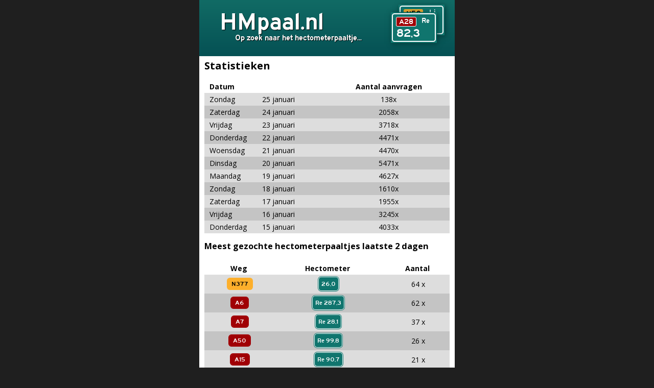

--- FILE ---
content_type: text/html; charset=UTF-8
request_url: https://www.hmpaal.nl/statistieken/
body_size: 1825
content:
<html xmlns="//www.w3.org/1999/xhtml">
<head>
	<meta http-equiv="Content-Type" content="text/html; charset=iso-8859-1"/>
	<meta name="viewport" content="width=device-width, initial-scale=1.0, maximum-scale=1.0">	
	<meta name="robot" content="index,follow"/>
	<meta name="author" content="Stefan Verkerk - www.stefanverkerk.nl"/>
	<meta name="language" content="Nederlands"/>
	<meta name="revisit-after" content="1 day"/>
	<meta name="format-detection" content="telephone=no">
	<link rel="stylesheet" type="text/css" href="//fonts.googleapis.com/css?family=Open+Sans:400,300,600,700,300italic,400italic">
	<link rel="stylesheet" type="text/css" href="//fonts.googleapis.com/css?family=Arvo:400,700,500">
	<link rel="stylesheet" type="text/css" href="/css_main.css" />
	<link href="//netdna.bootstrapcdn.com/font-awesome/4.1.0/css/font-awesome.css" rel="stylesheet">
	<link rel="apple-touch-icon" href="/gfx/touch-icon-iphone.png">
	<link rel="apple-touch-icon" sizes="76x76" href="/gfx/touch-icon-ipad.png">
	<link rel="apple-touch-icon" sizes="120x120" href="/gfx/touch-icon-iphone-retina.png">
	<link rel="apple-touch-icon" sizes="152x152" href="/gfx/touch-icon-ipad-retina.png">
	<link rel="icon" type="image/png" href="/gfx/touch-icon-ipad-retina.png" />	
	<title>HMpaal.nl</title>
	<script type="text/javascript">
		var _gaq = _gaq || [];
		_gaq.push(['_setAccount', 'UA-34968312-1']);
		_gaq.push(['_setDomainName', 'hmpaal.nl']);
		_gaq.push(['_trackPageview']);

		(function() {
			var ga = document.createElement('script'); ga.type = 'text/javascript'; ga.async = true;
			ga.src = ('https:' == document.location.protocol ? 'https://ssl' : '//www') + '.google-analytics.com/ga.js';
			var s = document.getElementsByTagName('script')[0]; s.parentNode.insertBefore(ga, s);
		})();
	</script>
</head>
<body>

<div id="logo">
	<a href="/" class="logo">HMpaal.nl</a><br />
	<span class="motto" onclick="window.location='/'">Op zoek naar het hectometerpaaltje...</span>
	<div id="logo_schildje_1" onclick="window.location='/hectometer/A28/R/82,3/'">
		<div id="rand">
			<div class="snelweg weg_rood">
				<span class="weg">A28</span>				
			</div>
			<div class="hectometer">
				82,3
			</div>
			<div class="letter">
				Re
			</div>
		</div>
	</div>
	<div id="logo_schildje_2" onclick="window.location='/hectometer/N50/L/240,6/'">
		<div id="rand">
			<div class="snelweg weg_geel">
				<span class="weg">N50</span>
			</div>
			<div class="hectometer">
				240,6
			</div>
			<div class="letter">
				Li
			</div>
		</div>
	</div>
</div>

<div id="content">
	<div id="margin">
		<h2>Statistieken</h2>

<table class="statistieken" cellspacing="0" cellpadding="0">
	<tr class="top">
		<td colspan="2">Datum</td>
		<td class="aantal">Aantal aanvragen</td>
	</tr>
	<tr class="row1">
		<td class="dag">Zondag</td>
		<td class="datum">25 januari</td>
		<td class="aantal">138x</td>
	</tr>
	<tr class="row2">
		<td class="dag">Zaterdag</td>
		<td class="datum">24 januari</td>
		<td class="aantal">2058x</td>
	</tr>
	<tr class="row1">
		<td class="dag">Vrijdag</td>
		<td class="datum">23 januari</td>
		<td class="aantal">3718x</td>
	</tr>
	<tr class="row2">
		<td class="dag">Donderdag</td>
		<td class="datum">22 januari</td>
		<td class="aantal">4471x</td>
	</tr>
	<tr class="row1">
		<td class="dag">Woensdag</td>
		<td class="datum">21 januari</td>
		<td class="aantal">4470x</td>
	</tr>
	<tr class="row2">
		<td class="dag">Dinsdag</td>
		<td class="datum">20 januari</td>
		<td class="aantal">5471x</td>
	</tr>
	<tr class="row1">
		<td class="dag">Maandag</td>
		<td class="datum">19 januari</td>
		<td class="aantal">4627x</td>
	</tr>
	<tr class="row2">
		<td class="dag">Zondag</td>
		<td class="datum">18 januari</td>
		<td class="aantal">1610x</td>
	</tr>
	<tr class="row1">
		<td class="dag">Zaterdag</td>
		<td class="datum">17 januari</td>
		<td class="aantal">1955x</td>
	</tr>
	<tr class="row2">
		<td class="dag">Vrijdag</td>
		<td class="datum">16 januari</td>
		<td class="aantal">3245x</td>
	</tr>
	<tr class="row1">
		<td class="dag">Donderdag</td>
		<td class="datum">15 januari</td>
		<td class="aantal">4033x</td>
	</tr></table><p /><h3>Meest gezochte hectometerpaaltjes laatste 2 dagen</h3><table class="statistieken" cellspacing="0" cellpadding="0">
	<tr class="top">
		<td class="aantal">Weg</td>
		<td class="aantal">Hectometer</td>
		<td class="aantal">Aantal</td>
	</tr>
	<tr class="row1 stats_padding" onclick="window.location='/hectometer/N377/26.0/';">
		<td class="aantal"><span class="hmp_weg geel stats_kleiner">N377</span></td>
		<td class="aantal"><span class="hectometer hmp_resultaat stats_kleiner">26,0</span></td>
		<td class="aantal">64 x</td>
	</tr>
	<tr class="row2 stats_padding" onclick="window.location='/hectometer/A6/R/287.3/';">
		<td class="aantal"><span class="hmp_weg rood stats_kleiner">A6</span></td>
		<td class="aantal"><span class="hectometer hmp_resultaat stats_kleiner">Re 287,3</span></td>
		<td class="aantal">62 x</td>
	</tr>
	<tr class="row1 stats_padding" onclick="window.location='/hectometer/A7/R/28.1/';">
		<td class="aantal"><span class="hmp_weg rood stats_kleiner">A7</span></td>
		<td class="aantal"><span class="hectometer hmp_resultaat stats_kleiner">Re 28,1</span></td>
		<td class="aantal">37 x</td>
	</tr>
	<tr class="row2 stats_padding" onclick="window.location='/hectometer/A50/R/99.8/';">
		<td class="aantal"><span class="hmp_weg rood stats_kleiner">A50</span></td>
		<td class="aantal"><span class="hectometer hmp_resultaat stats_kleiner">Re 99,8</span></td>
		<td class="aantal">26 x</td>
	</tr>
	<tr class="row1 stats_padding" onclick="window.location='/hectometer/A15/R/90.7/';">
		<td class="aantal"><span class="hmp_weg rood stats_kleiner">A15</span></td>
		<td class="aantal"><span class="hectometer hmp_resultaat stats_kleiner">Re 90,7</span></td>
		<td class="aantal">21 x</td>
	</tr>
	<tr class="row2 stats_padding" onclick="window.location='/hectometer/N366/33.0/';">
		<td class="aantal"><span class="hmp_weg geel stats_kleiner">N366</span></td>
		<td class="aantal"><span class="hectometer hmp_resultaat stats_kleiner">33,0</span></td>
		<td class="aantal">19 x</td>
	</tr>
	<tr class="row1 stats_padding" onclick="window.location='/hectometer/A27/R/44.3/';">
		<td class="aantal"><span class="hmp_weg rood stats_kleiner">A27</span></td>
		<td class="aantal"><span class="hectometer hmp_resultaat stats_kleiner">Re 44,3</span></td>
		<td class="aantal">18 x</td>
	</tr>
	<tr class="row2 stats_padding" onclick="window.location='/hectometer/A28/R/122.6/';">
		<td class="aantal"><span class="hmp_weg rood stats_kleiner">A28</span></td>
		<td class="aantal"><span class="hectometer hmp_resultaat stats_kleiner">Re 122,6</span></td>
		<td class="aantal">18 x</td>
	</tr>
	<tr class="row1 stats_padding" onclick="window.location='/hectometer/A10/R/20.7/';">
		<td class="aantal"><span class="hmp_weg rood stats_kleiner">A10</span></td>
		<td class="aantal"><span class="hectometer hmp_resultaat stats_kleiner">Re 20,7</span></td>
		<td class="aantal">17 x</td>
	</tr>
	<tr class="row2 stats_padding" onclick="window.location='/hectometer/A2/R/128.0/';">
		<td class="aantal"><span class="hmp_weg rood stats_kleiner">A2</span></td>
		<td class="aantal"><span class="hectometer hmp_resultaat stats_kleiner">Re 128,0</span></td>
		<td class="aantal">17 x</td>
	</tr></table>	</div>
</div>

<div id="footer">
	<a href="/contact/"><i class="fa fa-envelope fa-fw"></i> Contact</a><br class="mobile" /> <a href="/disclaimer/"><i class="fa fa-arrow-circle-right fa-fw"></i> Disclaimer</a><br class="mobile" /> <a href="//www.stefanverkerk.nl/" target="_blank"><i class="fa fa-arrow-circle-right fa-fw"></i> StefanVerkerk.nl</a><a href="//www.pimhaarsma.nl" target="_blank">PimHaarsma.nl</a><br style="margin-bottom:10px;"/>
	<a href="/veelgestelde_vragen/"><i class="fa fa-question-circle fa-fw"></i> Vragen</a><br class="mobile" /> <a href="/statistieken/"><i class="fa fa-bar-chart-o fa-fw"></i> Statistieken</a><br class="mobile" /> <a href="//www.twitter.com/hmpaal" target="_blank"><i class="fa fa-twitter fa-fw"></i> Twitter: @HMpaal</a></div>

<script src="//ajax.googleapis.com/ajax/libs/jquery/1.8.2/jquery.min.js"></script>
<script src="/js/jquery.input.hints.js"></script>
<script src="/js/jquery.cookies.js"></script>

<script src="/js/algemeen.min.js"></script><script src="/js/map_retina_bugfix.min.js"></script>
</body>
</html>

--- FILE ---
content_type: text/css
request_url: https://www.hmpaal.nl/css_main.css
body_size: 3477
content:
/* /////////////////////////////////////////////////////////////////// */
/* 			BODY							  */
/* /////////////////////////////////////////////////////////////////// */

@font-face 
            {
            font-family: 'roadgeek';
            src: url('gfx/Roadgeek.eot');
            src: url('gfx/Roadgeek.eot?#') format('embedded-opentype'),
                 url('gfx/Roadgeek.woff') format('woff'),
                 url('gfx/Roadgeek.ttf')  format('truetype');
        }

body{
	background:#1F1F1F;
	margin:0;
	padding:0;
	font-family:Open Sans;
	-webkit-text-size-adjust: none;
	font-size:14px;
}
a.button,
input.button{
	background:#000;
	font-size:14px;
	color:#FFF;
	font-weight:bold;
	font-family:Open Sans;
	padding:5px;
	border-radius:5px;
	text-decoration:none;
	border:none;
	cursor:pointer;
}
a.button:hover,
input.button:hover{
	background:#008287;
}

/* /////////////////////////////////////////////////////////////////// */
/* 			HEADER						  */
/* /////////////////////////////////////////////////////////////////// */

@media all and (min-width:500px){
	div#logo{
		width:500px;
		height:110px;
	}
}
@media all and (max-width:499px){
	div#logo{
		width:100%;
		height:70px;
	}
}
div#logo{
	background: #116b65;
	background: -moz-linear-gradient(top, #116b65 0%, #055154 100%);
	background: -webkit-gradient(linear, left top, left bottom, color-stop(0%,#116b65), color-stop(100%,#055154));
	background: -webkit-linear-gradient(top, #116b65 0%,#055154 100%);
	background: -o-linear-gradient(top, #116b65 0%,#055154 100%);
	background: -ms-linear-gradient(top, #116b65 0%,#055154 100%);
	background: linear-gradient(to bottom, #116b65 0%,#055154 100%);
	filter: progid:DXImageTransform.Microsoft.gradient( startColorstr='#116b65', endColorstr='#055154',GradientType=0 );	
	margin-left:auto;
	margin-right:auto;
	overflow:hidden;
}
a.logo{
	color:#FFF;
	position:relative;
	text-decoration:none;
	font-family:roadgeek;
	text-shadow:1px 1px 1px #000;
}
@media all and (min-width:500px){
	a.logo{
		font-size:48px;
		top:10px;
		left:40px;
	}
	span.motto{
		font-size:16px;
		left:70px;
	}
}
@media all and (max-width:499px){
	a.logo{
		font-size:36px;
		top:0px;
		left:10px;
	}
	span.motto{
		font-size:13px;
		position:relative;
		left:15px;
		top:-10px;
	}
}
span.motto{
	color:#FFF;
	position:relative;
	font-family:roadgeek;
	text-shadow:1px 1px 1px #000;
	cursor:pointer;
}

a.locatie{
	padding-left:5px;
	padding-right:5px;
}

@media all and (min-width:500px){
	div#logo_schildje_1, div#logo_schildje_2{
		display:block;
	}
}
@media all and (max-width:499px){
	div#logo_schildje_1, div#logo_schildje_2{
		display:none;
	}
}
div#logo_schildje_1{
	background:#10756E;
	height:60px;
	width:90px;
	position:relative;
	top:-60px;
	left:375px;
	z-index:99;
	cursor:pointer;
}
div#logo_schildje_2{
	background:#10756E;
	height:60px;
	width:90px;
	position:relative;
	top:-135px;
	left:390px;
	z-index:98;
	cursor:pointer;
}
div#logo_schildje_1, div#logo_schildje_2{
	box-shadow:2px 2px 10px #043D3B;
}
div#logo_schildje_1:hover, div#logo_schildje_2:hover{
	background:#117F76;
}
div.snelweg{
	position:relative;
	top:5px;
	left:6px;
	border:1px solid #FFF;
	border-radius:3px;
	width:38px;
	height:17px;
	text-align:center;
	font-size:14px;
}

span.weg{
	position:relative;
	top:-1px;
	font-family:roadgeek;
}
div.weg_rood{
	background:#A00005;
	color:#FFF;
	position:relative;
}
div.weg_geel{
	background:#FDAF2B;
	color:#000;
	border:0px !important;
}
div.hectometer{
	color:#FFF;
	font-size:22px;
	position:relative;
	top:3px;
	left:7px;
	font-family:roadgeek;
}
div.letter{
	position:relative;
	top:-46px;
	left:56px;
	font-size:14px;
	color:#FFF;
	font-family:roadgeek;
}

div#rand{
	border:2px solid #FFF;
	border-radius:5px;
	width:82px;
	height:52px;
	margin-left:auto;
	margin-right:auto;
	position:relative;
	top:2px;
}

/* /////////////////////////////////////////////////////////////////// */
/* 			CONTENT						  */
/* /////////////////////////////////////////////////////////////////// */

@media all and (min-width:500px){
	div#content{
		width:500px;
	}
}
@media all and (max-width:499px){
	div#content{
		width:100%;
	}
}
div#content{
	background:#FFF;
	margin-left:auto;
	margin-right:auto;
	overflow:visible;
	display:table;
	padding-bottom:10px;
}

div#margin{
	padding:0px 10px 5px 10px;
}

@media all and (min-width:386px){
	h2{
		font-size:20px;
	}
}
@media all and (max-width:385px){
	h2{
		font-size:18px;
	}
}

h2{
	margin:5px 0px 15px 0px;
	padding:0;
}
h3{
	margin:0px 0px 20px 0px;
	padding:0;
	display:inline-block;
}
h3.info{
	margin:-5px 0px 5px 0px;
}

/* /////////////////////////////////////////////////////////////////// */
/* 			VOORPAGINA						  */
/* /////////////////////////////////////////////////////////////////// */


/*	*	*	*	*	*	*/
/*		    Zoekbox			*/
/*	*	*	*	*	*	*/

div.vp_zoeken{
	width:calc(100% - 20px);
	background:#F7F7F7;
	border-radius:10px;
	margin-top:-5px;
	padding:0px 10px 0px 10px;
	font-size:14px;
	font-weight:bold;
}
div.vp_zoeken form{
	padding:5px 0px 5px 0px;
}
@media all and (min-width:386px){
	div.vp_zoeken input.zoekveld{
		font-size:14px;
		height:30px;
	}
}
@media all and (max-width:385px){
	div.vp_zoeken input.zoekveld{
		font-size:12px;
		height:25px;
	}
}
div.vp_zoeken input.zoekveld{
	width:calc(100% - 135px);
	background:#DDDDDD;
	border:0px;
	padding:5px 5px 5px 10px;
	margin:0px 0px 0px 15px;
	border-radius:5px;
}
div.vp_zoeken .zoekbutton{
	margin-left:0px;
	border:0px;
	padding:5px 10px 5px 10px;
	font-size:17px;
	position:relative;
	top:0px;
	color:#999;
	cursor:default;
}

.hint:focus{
	color:#000;
}
.hint{
	color:#999;
}

.zoekresultaten{
	background:#DDD; 
	width:calc(100%);
	position:relative; 
	top:-5px;
	padding:0px 0px 0px 0px; 
	border-radius:5px; 
	display:none;
}

span.vp_zoek_weg{
	text-decoration:none;
	border-radius:4px;
	font-family:open sans;
}
span.vp_zoek_weg_rood{
	color:#FFF;
	background:#A00005;
	box-shadow: 0 0 0 1px #A00005,
		          0 0 0 2px #FFF;
}
	span.vp_a_wegen ul li a:hover{
		background:#CC0003;
	}

span.vp_zoek_weg_geel{
	color:#000;
	background:#FDAF2B;
	box-shadow: 0 0 0 1px #FDAF2B,
         		          0 0 0 2px #FDAF2B;
}
	span.vp_zoek_weg_geel:hover{
		background:#FCC66F;
		
	}
@media all and (min-width:386px){
	span.vp_zoek_weg{
		font-size:16px;
		padding:2px 4px 2px 4px;
	}
	span.vp_zoek_hmp{
		font-size:16px;
		margin-left:10px;	
	}
	span.vp_zoek_rijbaan_letter{
		height:17px;
		font-size:13px;
		padding:0px 0px 0px 5px;
	}
	.geo_info{
		font-size:14px;
		margin-left:2px;
	}
	.vp_zoek_error{
		font-size:14px;
	}
}
@media all and (max-width:384px){
	span.vp_zoek_weg{
		font-size:13px;
		padding:2px 2px 2px 2px;
	}
	span.vp_zoek_hmp{
		font-size:13px;
		margin-left:3px;
	}
	span.vp_zoek_rijbaan_letter{
		height:12px;
		font-size:10px;
		padding:0px 1px 0px 4px;
	}
	.geo_info{
		font-size:12px;
		margin-left:2px;
	}
	.vp_zoek_error{
		font-size:12px;
	}
	.vp_zoek_error_hide{
		display:none;
	}
}
span.vp_zoek_hmp{
	text-decoration:none;
	padding:2px 4px 2px 4px;
	border-radius:4px;
	font-family:open sans;
}
span.vp_zoek_hmp{
	color:#FFF;
	background:#10756E;
	box-shadow: 0 0 0 1px #FFF,
         		          0 0 0 2px #10756E;
}
span.vp_zoek_rijbaan_letter{
	color:#000;
	font-family:open sans;
	margin-left:1px;
	background:#FDDA31;
}

ul.vp_zoeken{
	padding:0;
	margin:0;
	list-style-type:none;
	width:100%;
}

@media all and (min-width:386px){
	ul.vp_zoeken li{
		padding:10px 10px 10px 10px;
	}
}

@media all and (max-width:385px){
	ul.vp_zoeken li{
		padding:7px 5px 7px 5px;
	}
}

ul.vp_zoeken li{
	overflow: hidden; 
	text-overflow: ellipsis;
	white-space: nowrap;
}
ul.vp_zoeken li.item1{
	background:#C4C4C4;
}
ul.vp_zoeken li:hover{
	background:#1F1F1F;
	cursor:pointer;
	color:#FFF;
}
ul.vp_zoeken li a{
	color:#0E6C66;
}
ul.vp_zoeken li:hover a{
	color:#FFF;
}
ul.vp_zoeken .laatste{
	border-radius:0px 0px 5px 5px;
}

/*	*	*	*	*	*	*/
/*		    Overzicht			*/
/*	*	*	*	*	*	*/

h3.n_range{
	width:100%;
	cursor:pointer;
	margin-right:10px;
}
	h3#n_range_0{
		position:relative;
		top:-5px;
	}
	h3.n_range:hover i{
		color:#FFB135;
	}

.fa-chevron-down{
	color:#FFB135;
}

div.vp_container{
	width:100%;
}

div.vp_wegen{
	width: 50%;
	overflow:visible;
	vertical-align:top;
}

div.vp_a_wegen{
	float:left;
}

div.vp_n_wegen{
	float:left;
}

div.vp_wegen ul{
	width:90%;
	padding:0;
	margin:0;
}

@media all and (min-width:386px){
	div.vp_wegen ul li{
		width: 33.3333333%; /* Fallback */
		width: -webkit-calc(100% / 3);
		width: calc(100% / 3);
	}
}
@media all and (max-width:385px){
	div.vp_wegen ul li{
		width:50%; /* Fallback */
		width: -webkit-calc(100% / 2);
		width: calc(100% / 2);
	}
}

div.vp_wegen ul li{
	position: relative;
	float: left;

	text-align:center;
	list-style-type: none;
	margin-bottom:20px;
	margin-top:5px;
}

div.vp_wegen ul li a{
	text-decoration:none;
	font-size:16px;
	padding:2px 7px 2px 7px;
	border-radius:4px;
	font-family:roadgeek;
}

div.vp_a_wegen ul li a{
	color:#FFF;
	background:#A00005;
	border:2px solid #A00005;
}
	div.vp_a_wegen ul li a:hover{
		background:#CC0003;
		border:2px solid #CC0003;
	}

div.vp_n_wegen ul li a{
	color:#000;
	background:#FDAF2B;
	border:1px solid #FDAF2B;
}
	div.vp_n_wegen ul li a:hover{
		background:#FFD28E;
		border:1px solid #FFD28E;
	}

/* /////////////////////////////////////////////////////////////////// */
/* 			HECTOMETER KEUZE PAGINA				  */
/* /////////////////////////////////////////////////////////////////// */

span.hmp_weg{
	text-decoration:none;
	font-size:16px;
	padding:2px 7px 2px 7px;
	border-radius:4px;
	font-family:roadgeek;
}

span.rood{
	color:#FFF;
	background:#A00005;
	box-shadow: 0 0 0 1px #A00005,
		          0 0 0 2px #A00005;
}

span.geel{
	color:#000;
	background:#FDAF2B;
	box-shadow: 0 0 0 1px #FDAF2B,
         		          0 0 0 2px #FDAF2B;
}

span.groen{
	color:#FFF;
	background:#10756E;
	box-shadow: 0 0 0 1px #FFF,
         		          0 0 0 2px #10756E;
}
tr.mrg_top td{
	padding-top:10px;
}
table.hmp{
	width:100%;
}
@media all and (min-width:386px){
	table.hmp td{
		font-size:14px;
	}
	table.hmp td.hmp_kop{
		width:200px;
	}
}
@media all and (max-width:385px){
	table.hmp td.hmp_kop{
		width:38%;
	}
	table.hmp td{
		font-size:12px;
	}
}
td.hmp_kop{
	font-weight:bold;
}
td.vakop{
	vertical-align:top;
}
hr{
	width:100%;
	border:none;
	border-top:1px solid #CCC;
	position:relative;
	top:20px;
	margin:0px 0px 40px 0px;
}
@media all and (min-width:386px){
	input.hectometer, span.hectometer{
		font-size:16px;
		height:30px;
	}
}
@media all and (max-width:385px){
	input.hectometer, span.hectometer{
		font-size:16px;
		height:25px;
	}
}
input.hectometer, span.hectometer{
	font-family:roadgeek;
	width:60px;
	background:#DDDDDD;
	border:0px;
	padding:5px 5px 5px 5px;
	margin:0px 0px 0px 0px;
	border-radius:5px;
	text-align:center;
}
span.hmp_resultaat{
	background:#10756E !important;
	color:#FFF !important;
	box-shadow: 	0 0 0 1px #FFF,
         			0 0 0 2px #10756E;

}
input.letter{
	font-family:roadgeek;
	width:25px;
	font-size: 16px;
	background:#FDDA31;
	border:0px;
	padding:1px 0px 1px 0px;
	margin:0px 0px 0px 0px;
	text-align:center;
	margin-right:5px;
}
label.rijrichting{
	font-family:roadgeek;
	font-size:16px;
	padding-bottom:5px;
}
input.hmp_submit{
	font-family:roadgeek;
	background:#565656 !important;
	color:#FFF;
	border:none;
	padding:5px;
	margin:0px;
	border-radius:5px !important;
	text-align:center;
	font-size:16px;
}
input.hmp_submit:hover{
	background:#008287;
	cursor:pointer;
}
span.error_hectometer, span.error_rijbaanletter{
	background:#FFBFBF;
	border-radius:3px;
	padding:3px;
	color:#D30000;
	display:none;
}
div.error{
	background:#FFBFBF;
	color:#D30000;
	border-radius:5px;
}
div.error_top{
	border-radius:5px 5px 0px 0px;
	background:#D30000;
	color:#FFF;
}
div.error_bottom{
	border-radius:0px 0px 5px 5px !important;
	padding-top:10px !important;
	padding-bottom:10px !important;
	margin-bottom:10px;
}
div.valid{
	background:#BFFFC3;
	color:#008902;
	border-radius:5px;
	padding:5px;
}

div.info{
	background:#AACFF7;
	color:#063971;
	border-radius:5px;
}
div.info_top{
	border-radius:5px 5px 0px 0px;
	background:#063971;
	color:#FFF;
	font-weight:bold;
}
div.info_bottom{
	border-radius:0px 0px 5px 5px !important;
	padding-top:10px !important;
	padding-bottom:10px !important;
	margin-bottom:10px;
}
div.info a{
	color:#063971;
}
div.info a:hover{
	color:#007BFF;
}

@media all and (min-width:386px){
	div.error, div.info, div.valid_box{
		padding:5px 10px 5px 10px;
		font-size:14px;
	}
}
@media all and (max-width:385px){
	div.error, div.info, div.valid_box{
		padding:2px 5px 2px 5px;
		font-size:12px;
	}	
}
.resultaat_rijbaan_letter{
	color:#000;
	background:#FDDA31;
	padding:0px 6px 0px 2px;
	margin-left:5px;
}
.maps{
	width:100%;
	text-align:center;
	overflow:hidden;
}

@media all and (min-width:500px){
	div#footer{
		width:500px;
		min-height:47px;
	}
}
@media all and (max-width:499px){
	div#footer{
		width:100%;
		min-height:47px;
	}
}
#footer{
	background: #116b65;
	background: -moz-linear-gradient(top, #116b65 0%, #055154 100%);
	background: -webkit-gradient(linear, left top, left bottom, color-stop(0%,#116b65), color-stop(100%,#055154));
	background: -webkit-linear-gradient(top, #116b65 0%,#055154 100%);
	background: -o-linear-gradient(top, #116b65 0%,#055154 100%);
	background: -ms-linear-gradient(top, #116b65 0%,#055154 100%);
	background: linear-gradient(to bottom, #116b65 0%,#055154 100%);
	filter: progid:DXImageTransform.Microsoft.gradient( startColorstr='#116b65', endColorstr='#055154',GradientType=0 );	
	margin-left:auto;
	margin-right:auto;
	color:#FFF;
	text-align:center;
	padding-top:4px;
	font-size:12px;
}
#footer a{
	color:#FFF;
	text-decoration:none;
	margin-right:10px;
}
#footer a:hover{
	text-decoration: underline;
}
@media all and (min-width:321px){
	br.mobile{
		display:none;
	}
}
@media all and (max-width:320px){
	div#footer{
		height:135px !important;
	}
	br.mobile{
		margin-bottom:10px;
	}
}
.mailbox{
	background:#F7F7F7;
	width:calc(100% - 10px);
	border-radius:5px;
	height:32px;
	vertical-align:center;
	font-weight:bold;
	padding:8px 10px 0px 5px;
}
.mailbox input[type=text]{
	background:#DDDDDD;
	border-radius:5px;
	padding:5px;
	border:0px;
	margin-left:10px;
}
.mailbox input[type=text].contact{
	width:100%;
}
.mailbox input[type=submit].margin{
	margin-bottom:10px;
	margin-left:10px;
}
.mailbox textarea{
	background:#DDDDDD;
	border-radius:5px;
	padding:5px;
	border:0px;
	margin-left:10px;
	width:100%;
	height:120px;
	font-family:Open Sans;
	font-size:12px;
}
div.mailbox table td.kop{
	font-size:13px;
	font-weight:bold;
	width:100px;
}
td.spam{
	font-size:10px !important;
}
@media all and (min-width:421px){
	.mailbox input[type=text]{
		width:calc(50% - 10px);
	}
}
@media all and (max-width:420px){
	.mailbox input[type=text]{
		width:calc(80% - 40px);
	}
	.mailbox .hide_contact{
		display:none;
	}
}
.mailbox input[type=submit]{
	background:#707070;
	color:#FFF;
	border:0px;
	padding:4px 5px 4px 5px;
	border-radius:5px;
	font-weight:bold;
}
.mailbox input[type=submit]:hover{
	background:#10756E;
	cursor:pointer;
}
ul.contact{
	padding:0 0 10px 15px;
	margin:0;
}
ul.contact li{
	padding:0 0 5px 5px;
}

.valid_box{
	background:#D8FFC6;
	color:#319B00;
	width:calc(100% - 20px);
	border-radius:5px;
}
a{
	color:#000;
}
a:hover{
	text-decoration:none;
}
.bubble{
	position: absolute;
	width: 185px;
	height: 40px;
	padding: 4px 5px 2px 5px;
	background: #CEEFEE;
	-webkit-border-radius: 5px;
	-moz-border-radius: 5px;
	border-radius: 5px;
	z-index:99;
	font-size:12px;
	box-shadow:1px 1px 5px #D8D8D8;
	display:none;
	opacity:0.95;
	cursor:pointer;

}
.bubble span:hover, .bubble:hover span{
	text-decoration:underline;
}
.bubble table{
	font-size:12px;
}
@media all and (min-width:501px){
	.bubble{
		top:200px;
	}
}
@media all and (max-width:500px){
	.bubble{
		top:160px;
	}
}

.bubble:after{
	content: '';
	position: absolute;
	border-style: solid;
	border-width: 0 16px 16px;
	border-color: #CEEFEE transparent;
	display: block;
	width: 0;
	z-index: 1;
	top: -15px;
	left: 4px;
}
.sluit_bubble{
	color:#CC0003;
	font-weight:bold;
}
tr.rij1 td, tr.rij2 td{
	padding-bottom:10px;
	padding-left:10px;
}
tr.rij1:hover td, tr.rij2:hover td{
	background:#1F1F1F;
	color:#FFF;
	cursor:pointer;
}
tr.rij1 td{
	background:#DDD;
}
tr.rij2 td{
	background:#C4C4C4;
}
tr.top td{
	padding-left:10px;
	font-weight:bold;
}
div.resultaten_wachtveld{
	padding:5px;
	background:#DDD;
	font-weight:bold;
	border-radius:5px;
	width:calc(100% - 10px);
	text-align:center;
}
@media all and (min-width:501px){
	div.resultaten_wachtveld{
		font-size:14px;
	}
	div.vragen{
		font-size:14px;
	}
	.vraag{
		font-size:16px;
	}
}
@media all and (max-width:500px){
	div.resultaten_wachtveld{
		font-size:12px;
	}
	div.vragen{
		font-size:12px;
	}
	.vraag{
		font-size:14px;
	}
}

.vraag{
	color:#10756E;
	font-weight:700;
}
div.vragen hr{
	margin:10px 0px 15px 0px;
	padding:0;
	position:relative;
	top:0px;
}
table.statistieken{
	width:100%;
}
@media all and (min-width:501px){
	table.statistieken td{
		font-size:14px;
		padding:3px 3px 3px 10px;
		margin:0;
	}
	table.statistieken td.dag{
		width:90px;
	}
}
@media all and (max-width:500px){
	table.statistieken td{
		font-size:12px;
		padding:3px 3px 3px 10px;
		margin:0;
	}
	table.statistieken td.dag{
		width:100px;
	}
}
tr.row1 td{
	background:#DDD;
}
tr.row2 td{
	background:#C4C4C4;
}
table.statistieken tr.top td{
	font-weight:bold;
}
table.statistieken td.aantal{
	text-align:center;
}
.stats_kleiner{
	font-size:12px !important;
}
tr.stats_padding td{
	padding:9px 0 9px 10px;
}

--- FILE ---
content_type: application/javascript
request_url: https://www.hmpaal.nl/js/algemeen.min.js
body_size: 697
content:
$(function() {
    $(".n_range").click(function() {
        var e = $(this).attr("id");
        var e = e.substr(8);
        $(".n_range_" + e + "").slideToggle();
        if ($("#n_range_ch_" + e + "").hasClass("fa-chevron-down fa-fw")) {
            setTimeout(function() {
                $("#n_range_ch_" + e + "").removeClass();
                $("#n_range_ch_" + e + "").addClass("fa fa-chevron-right fa-fw")
            }, 400)
        } else {
            $("#n_range_ch_" + e + "").removeClass();
            $("#n_range_ch_" + e + "").addClass("fa fa-chevron-down fa-fw")
        }
    });
    $("input[placeholder]").inputHints();
    $(".zoekveld").bind("input", function() {
        var e = $(".zoekveld").val();
        $.ajax({
            url: "data_zoeken.php",
            type: "GET",
            data: "zoekinput=" + e,
            success: function(e, t, n) {
                if (e == "NULL") {
                    $(".zoekresultaten").slideUp();
                    $(".vp_container").fadeTo("fast", 1)
                } else {
                    $(".zoekresultaten").html(e);
                    if ($(".zoekresultaten").css("display") == "none") {
                        $(".zoekresultaten").slideToggle();
                        $(".vp_container").fadeTo("fast", .2)
                    }
                    if ($(".zoekresultaten").css("display") == "block") {
                        $(".vp_container").fadeTo("fast", .2)
                    }
                }
            }
        })
    });
    $("#zoekformulier").submit(function(e) {
        e.preventDefault
    });
    $(".vp_container").mouseover(function() {
        $(".vp_container").fadeTo("fast", 1)
    });
    $("#hectometer").bind("input", function() {
        var e = $("#hectometer").val();
        if (e.length > 0 && !/^[0-9]{1,3}[,.]{0,1}[0-9]{0,1}$/.test(e)) {
            $(".error_hectometer").fadeIn()
        } else {
            $(".error_hectometer").fadeOut()
        }
    });
    $("#rijbaanletter").bind("input", function() {
        var e = $("#rijbaanletter").val();
        if (e.length > 0 && !/^[^IOLiol]{1}$/.test(e)) {
            $(".optioneel").fadeOut("fast", function() {
                $(".error_rijbaanletter").fadeIn()
            })
        } else {
            $(".error_rijbaanletter").fadeOut("fast", function() {
                $(".optioneel").fadeIn()
            })
        }
        if (e.length > 0) {
            $(".rijrichting").fadeOut("fast", function() {
                $("#rij_o").prop("checked", true)
            })
        } else {
            $(".rijrichting").fadeIn()
        }
    });
    $(".bubble").click(function() {
        $(".bubble").fadeToggle();
        $.cookie("bubble_tip", "1", {
            expires: 31,
            path: "/"
        })
    });
    $("#zoek_opnieuw").click(function() {
        var e = '<div class="resultaten_wachtveld"><i class="fa fa-spinner fa-spin fa-fw" style="font-size:16px;"></i> Je locatie wordt bepaald...</div>';
        $(".resultaten").html(e);
        $("#zoek_opnieuw").hide();
        getlocation()
    })
})

--- FILE ---
content_type: application/javascript
request_url: https://www.hmpaal.nl/js/map_retina_bugfix.min.js
body_size: 5
content:
var pixelRatio = !!window.devicePixelRatio ? window.devicePixelRatio : 1;
$(window).on("load", function() {
    if (pixelRatio > 1) {
        $(".google_maps").each(function() {
            $(this).attr("src", $(this).attr("src") + "&scale=2")
        })
    }
    if ($.cookie("bubble_tip") != "1") {
        window.setTimeout(function() {
            $(".bubble").fadeToggle()
        }, 1e3)
    }
})